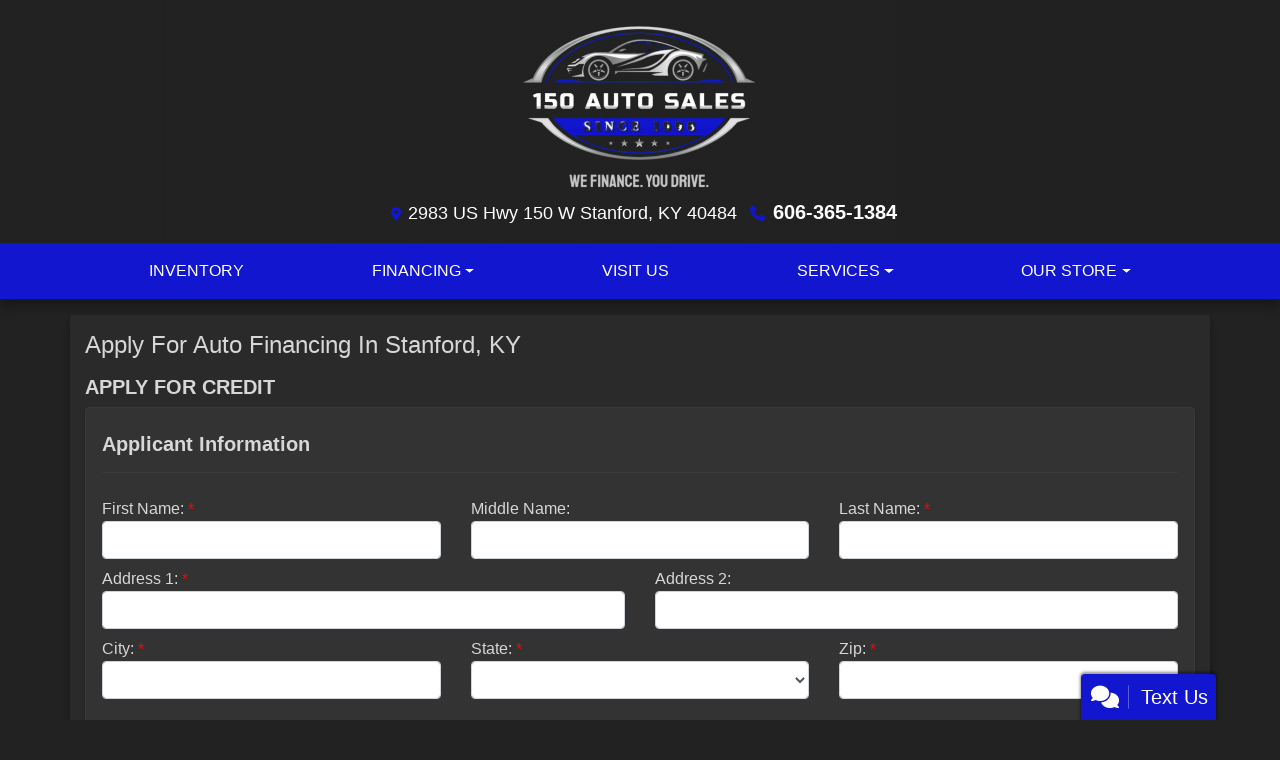

--- FILE ---
content_type: text/plain
request_url: https://www.google-analytics.com/j/collect?v=1&_v=j102&a=739963493&t=pageview&_s=1&dl=https%3A%2F%2Fwww.150autosales.net%2Fcreditapp&ul=en-us%40posix&dt=Apply%20for%20an%20Auto%20Loan%20at%20150%20Auto%20Sales%2C%20Stanford%2C%20KY%2C%20606-365-1384&sr=1280x720&vp=1280x720&_u=AACAAEABAAAAACAAI~&jid=&gjid=&cid=2041691235.1769104249&tid=UA-36882331-1&_gid=2074607803.1769104249&_slc=1&z=259384667
body_size: -836
content:
2,cG-GKTMBM4HEJ

--- FILE ---
content_type: text/plain
request_url: https://www.google-analytics.com/j/collect?v=1&_v=j102&a=1123290241&t=pageview&_s=1&dl=https%3A%2F%2Fwww.150autosales.net%2Fcreditapp&ul=en-us%40posix&dt=Apply%20for%20an%20Auto%20Loan%20at%20150%20Auto%20Sales%2C%20Stanford%2C%20KY%2C%20606-365-1384&sr=1280x720&vp=1280x720&_u=IEBAAEABAAAAACAAI~&jid=771018036&gjid=1897003835&cid=2041691235.1769104249&tid=UA-36882331-1&_gid=2074607803.1769104249&_r=1&_slc=1&z=1736767727
body_size: -452
content:
2,cG-GKTMBM4HEJ